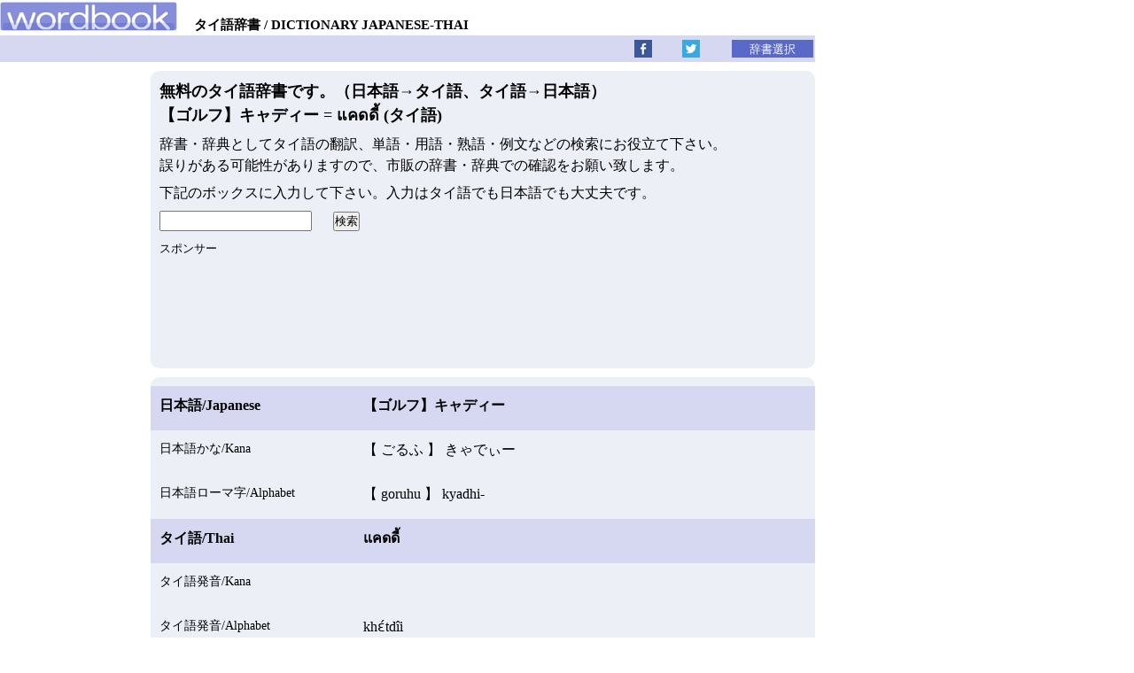

--- FILE ---
content_type: text/html; charset=UTF-8
request_url: https://wordbook.asia/thai/?id=2976
body_size: 3408
content:
<!DOCTYPE html>
<html>
<head prefix="og: http://ogp.me/ns# fb: http://ogp.me/ns/fb# article: http://ogp.me/ns/article#">
<!-- Global site tag (gtag.js) - Google Analytics -->
<script async src="https://www.googletagmanager.com/gtag/js?id=UA-34396629-1"></script>
<script>
  window.dataLayer = window.dataLayer || [];
  function gtag(){dataLayer.push(arguments);}
  gtag('js', new Date());

  gtag('config', 'UA-34396629-1');
</script>
<meta charset="UTF-8">
<title>【ゴルフ】キャディー
 - แคดดี้ - タイ語辞書 - wordbook</title>
<meta name="keywords" content="【ゴルフ】キャディー
,แคดดี้,タイ語,辞書">
<meta name="description" content="無料のタイ語‐日本語の辞書です。「【ゴルフ】キャディー
」はタイ語で「แคดดี้」。">
<meta name="viewport" content="width=device-width, initial-scale=1.0, user-scalable=yes">
<meta property="og:title" content="【ゴルフ】キャディー
 - แคดดี้ - タイ語辞書 - wordbook">
<meta property="og:type" content="article">
<meta property="og:description" content="無料のタイ語‐日本語の辞書です。「【ゴルフ】キャディー
」はタイ語で「แคดดี้」。">
<meta property="og:url" content="https://wordbook.asia/thai/?id=2976">
<meta property="og:image" content="https://wordbook.asia/images/wordbook3.gif">
<meta property="og:site_name" content="wordbook.asia">
<meta property="fb:admins" content="100001004765525">
<meta property="fb:app_id" content="1477732495783880">
<link rel="icon" type="image/vnd.microsoft.icon" href="https://wordbook.asia/favicon.ico">
<link rel="stylesheet" href="https://wordbook.asia/css/150519dic_common.css">
<!--[if lt IE 9]><script src="http://css3-mediaqueries-js.googlecode.com/svn/trunk/css3-mediaqueries.js"></script><![endif]-->
<script src="https://wordbook.asia/js/140211follows_searchhi_s_t_open.js"></script>
<script>
var _gaq=_gaq||[];_gaq.push(["_setAccount","UA-34396629-1"]);_gaq.push(["_setDomainName","wordbook.asia"]);_gaq.push(["_trackPageview"]);(function(){var a=document.createElement("script");a.type="text/javascript";a.async=!0;a.src=("https:"==document.location.protocol?"https://ssl":"http://www")+".google-analytics.com/ga.js";var b=document.getElementsByTagName("script")[0];b.parentNode.insertBefore(a,b)})();
</script>
</head>
<body>
<header>
<a href="https://wordbook.asia"><img src="https://wordbook.asia/images/wordbook.gif" alt="wordbook"></a>
<div><strong>タイ語辞書</strong><b>DICTIONARY JAPANESE-THAI</b></div>
</header>

<aside id="social">
<div id="s_bs">
<a href="http://www.facebook.com/sharer.php?u=https://wordbook.asia/thai/?id=2976" target="_blank"><img title="Facebook" class="s_b" alt="Facebook" src="https://wordbook.asia/images/facebook.gif"></a>
<a href="http://twitter.com/share?url=https%3A%2F%2Fwordbook.asia%2Fthai%2F%3Fid%3D2976&text=【ゴルフ】キャディー
 - แคดดี้ - タイ語辞書 - wordbook" target="_blank"><img title="Twitter" class="s_b" alt="Twitter" src="https://wordbook.asia/images/twitter.gif"></a>
</div>
<input id="dic_b" type="button" onClick="open_m();" value="辞書選択">
</aside>

<nav id="menu">
<ul>
<li class="japanese">
<a href="https://wordbook.asia/indonesia/">
<ol><li>インドネシア語辞書</li><li>INDONESIA</li></ol></a></li>
<li class="japanese">
<a href="https://wordbook.asia/tagalog/">
<ol><li>タガログ語辞書</li><li>TAGALOG</li></ol></a></li>
<li class="japanese">
<a href="https://wordbook.asia/vietnam">
<ol><li>ベトナム語辞書</li><li>VIETNAM</li></ol></a></li>
<li class="japanese">
<a href="https://wordbook.asia/thai/">
<ol><li>タイ語辞書</li><li>THAI</li></ol></a></li>
<li class="japanese">
<a href="https://wordbook.asia/cambodia/">
<ol><li>カンボジア語辞書</li><li>CAMBODIA</li></ol></a></li>
<li class="japanese">
<a href="https://wordbook.asia/korean/">
<ol><li>韓国語辞書</li><li>KOREA</li></ol></a></li>
<li class="japanese">
<a href="https://wordbook.asia/chinese/">
<ol><li>中国語辞書</li><li>CHINA</li></ol></a></li>
<li class="japanese">
<a href="https://wordbook.asia/hindi/">
<ol><li>ヒンディー語辞書</li><li>HINDI</li></ol></a></li>
<li class="japanese">
<a href="https://wordbook.asia/french/">
<ol><li>フランス語辞書</li><li>FRANCE</li></ol></a></li>
<li class="japanese">
<a href="https://wordbook.asia/german/">
<ol><li>ドイツ語辞書</li><li>GERMAN</li></ol></a></li>
<li class="japanese">
<a href="https://wordbook.asia/italian/">
<ol><li>イタリア語辞書</li><li>ITALY</li></ol></a></li>
<li class="japanese">
<a href="https://wordbook.asia/spanish/">
<ol><li>スペイン語辞書</li><li>SPAIN</li></ol></a></li>
<li class="japanese">
<a href="https://wordbook.asia/portuguese/">
<ol><li>ポルトガル語辞書</li><li>PORTUGUESE</li></ol></a></li>
<li class="japanese">
<a href="https://wordbook.asia/netherland/">
<ol><li>オランダ語辞書</li><li>NETHERLAND</li></ol></a></li>
<li class="japanese">
<a href="https://wordbook.asia/latin/">
<ol><li>ラテン語辞書</li><li>LATIN</li></ol></a></li>
<li class="japanese">
<a href="https://wordbook.asia/russian/">
<ol><li>ロシア語辞書</li><li>RUSSIA</li></ol></a></li>
<li class="foreigner">
<a href="https://wordbook.asia/kamus-jepang/" lang="in">
<ol><li>KAMUS JEPANG</li><li>for Indonesian</li></ol></a></li>
<li class="foreigner">
<a href="https://wordbook.asia/hapon-diksyunaryo/" lang="tl">
<ol><li>HAPON DIKSYUNARYO</li><li>for Filipino</li></ol></a></li>
<li class="foreigner">
<a href="https://wordbook.asia/dictionnaire-japonais/" lang="fr">
<ol><li>DICTIONNAIRE JAPONAIS</li><li>for French</li></ol></a></li>
<li class="foreigner">
<a href="https://wordbook.asia/japanisch-worterbuch/" lang="de">
<ol><li>JAPANISCH WöRTERBUCH</li><li>for German</li></ol></a></li>
<li class="foreigner">
<a href="https://wordbook.asia/dizionario-giapponese/" lang="it">
<ol><li>DIZIONARIO GIAPPONESE</li><li>for Italian</li></ol></a></li>
<li class="foreigner">
<a href="https://wordbook.asia/diccionario-japones/" lang="es">
<ol><li>DICCIONARIO JAPONÉS</li><li>for Spanish</li></ol></a></li>
<li class="foreigner">
<a href="https://wordbook.asia/japans-woordenboek/" lang="nl">
<ol><li>JAPANS WOORDENBOEK</li><li>for Dutch</li></ol></a></li>
<li class="foreigner">
<a href="https://wordbook.asia/japanese-russian/" lang="ru">
<ol><li>японский словарь</li><li>for Russian</li></ol></a></li>
</ul></nav><div id="wrapper">
<div id="middle">
<div id="search">
<strong>無料のタイ語辞書です。（日本語→タイ語、タイ語→日本語）</strong>
<h1>【ゴルフ】キャディー
 = แคดดี้ (タイ語)</h1>

<p>辞書・辞典としてタイ語の翻訳、単語・用語・熟語・例文などの検索にお役立て下さい。<br> 
誤りがある可能性がありますので、市販の辞書・辞典での確認をお願い致します。</p>
<p>下記のボックスに入力して下さい。入力はタイ語でも日本語でも大丈夫です。</p>

<form action="" method="GET">
<input name="s" type="text" id="keyword">

<input type="submit" value="検索">
</form>
</div><!--search-->
<div id="mod" class="cf">
<h2><b>日本語/Japanese</b>【ゴルフ】キャディー
</h2>
<p><b>日本語かな/Kana</b>【 ごるふ 】 きゃでぃー</p>
<p><b>日本語ローマ字/Alphabet</b>【 goruhu 】 kyadhi-</p>
<h2><b>タイ語/Thai</b>แคดดี้</h2>
<p><b>タイ語発音/Kana</b>&nbsp;</p>
<p><b>タイ語発音/Alphabet</b>khɛ́tdîi
</p>

<input type="button" value="タイ語辞書トップへ" onclick="location.href='https://wordbook.asia/thai/'" class="b_left">
<aside>
<script async src="https://pagead2.googlesyndication.com/pagead/js/adsbygoogle.js"></script>
<ins class="adsbygoogle"
     style="display:block"
     data-ad-format="autorelaxed"
     data-ad-client="ca-pub-9208584362029894"
     data-ad-slot="4177659170"></ins>
<script>
     (adsbygoogle = window.adsbygoogle || []).push({});
</script>
</aside>

<aside id="ad_c">
スポンサー<br>
<script async src="http://pagead2.googlesyndication.com/pagead/js/adsbygoogle.js"></script>
<!-- wordbook yoko res -->
<ins class="adsbygoogle wordbook-yoko-res"
     style="display:inline-block"
     data-ad-client="ca-pub-9208584362029894"
     data-ad-slot="2586153065"></ins>
<script>(adsbygoogle = window.adsbygoogle || []).push({});
</script>
</aside>
</div><!--result-->
</div><!--middle-->
<aside id="ad_r">
<style>
.wordbook-ad-r { width: 320px; height: 50px; }
@media(min-width: 640px) { .wordbook-ad-r { width: 300px; height: 250px; } }
@media(min-width: 970px) { .wordbook-ad-r { width: 160px; height: 600px; } }
</style>
<script async src="http://pagead2.googlesyndication.com/pagead/js/adsbygoogle.js"></script>
<!-- wordbook yoko res -->
<ins class="adsbygoogle wordbook-ad-r"
     style="display:inline-block"
     data-ad-client="ca-pub-9208584362029894"
     data-ad-slot="2586153065"></ins>
<script>(adsbygoogle = window.adsbygoogle || []).push({});
</script>
</aside>
<aside id="ad_l">
<style>
.wordbook-res{ width: 300px; height: 250px; }
@media(min-width: 1000px) { .wordbook-res { width: 160px; height: 600px; } }
</style>
<script async src="http://pagead2.googlesyndication.com/pagead/js/adsbygoogle.js"></script>
<!-- wordbook 左res -->
<ins class="adsbygoogle wordbook-res"
     style="display:inline-block"
     data-ad-client="ca-pub-9208584362029894"
     data-ad-slot="2578186263"></ins>
<script>(adsbygoogle = window.adsbygoogle || []).push({});
</script>
</aside>
<footer>Copyright (C) 2012 - 2026 wordbook.asia All rights reserved.</footer>
</div><!--wrapper-->
<script>width = document.documentElement.clientWidth;if(width>970){var followscrolling = new ATFollowScrolling({element : '#ad_r'});followscrolling.load();}</script>
</body></html>

--- FILE ---
content_type: text/html; charset=utf-8
request_url: https://www.google.com/recaptcha/api2/aframe
body_size: 267
content:
<!DOCTYPE HTML><html><head><meta http-equiv="content-type" content="text/html; charset=UTF-8"></head><body><script nonce="6NQudtaCkQaCB31bgXaM9w">/** Anti-fraud and anti-abuse applications only. See google.com/recaptcha */ try{var clients={'sodar':'https://pagead2.googlesyndication.com/pagead/sodar?'};window.addEventListener("message",function(a){try{if(a.source===window.parent){var b=JSON.parse(a.data);var c=clients[b['id']];if(c){var d=document.createElement('img');d.src=c+b['params']+'&rc='+(localStorage.getItem("rc::a")?sessionStorage.getItem("rc::b"):"");window.document.body.appendChild(d);sessionStorage.setItem("rc::e",parseInt(sessionStorage.getItem("rc::e")||0)+1);localStorage.setItem("rc::h",'1770035767830');}}}catch(b){}});window.parent.postMessage("_grecaptcha_ready", "*");}catch(b){}</script></body></html>

--- FILE ---
content_type: application/javascript
request_url: https://wordbook.asia/js/140211follows_searchhi_s_t_open.js
body_size: 2563
content:
var ATFollowScrolling=function(l){var c=this,e={duration:500,delay:100,interval:0,animation:"quinticOut",offset:0,set_long:!1},g={ua:function(){return navigator.userAgent},ie:function(){return 0<=g.ua.indexOf("MSIE")},ie6:function(){return 0<=g.ua.indexOf("MSIE 6")},ieStandard:function(){return document.compatMode&&"CSS1Compat"==document.compatMode}},h={top:function(){return document.documentElement.scrollTop||document.body.scrollTop},left:function(){return document.documentElement.scrollLeft||document.body.scrollLeft},
width:function(){return g.ie&&!g.ieStandard?document.body.scrollWidth:document.documentElement.scrollWidth},height:function(){return g.ie&&!g.ieStandard?document.body.scrollHeight:document.documentElement.scrollHeight}},k={width:function(){if(window.innerWidth)return window.innerWidth;if(g.ie)return g.ie6&&g.ieStandard?document.documentElement.clientWidth:document.documentElement.clientWidth?document.documentElement.clientWidth:document.body.clientWidth},height:function(){if(window.innerHeight)return window.innerHeight;
if(g.ie)return g.ie6&&g.ieStandard?document.documentElement.clientHeight:document.documentElement.clientHeight?document.documentElement.clientHeight:document.body.clientHeight}},m={liner:function(a,b,d,f){return d*a/f+b},quinticIn:function(a,b,d,f){a/=f;return d*a*a*a*a*a+b},quinticOut:function(a,b,d,f){a=a/f-1;return-d*(a*a*a*a-1)+b}};this.isNumber=function(a){return(a=parseInt(a))?a:0};this.config=function(a){for(var b in a)l.hasOwnProperty(b)&&(e[b]=a[b])};this.getElement=function(a){if(0<=a.indexOf("#"))return a=
a.replace("#",""),document.getElementById(a);if(0<=a.indexOf(".")){a=a.replace(".","");var b=document.getElementsByTagName("*");return this.getClass(a,b)}};this.getElementPosition=function(a){for(var b={x:0,y:0};a;)b.x+=a.offsetLeft||0,b.y+=a.offsetTop||0,a=a.offsetParent;return b};this.getStyle=function(a){return a.currentStyle||document.defaultView.getComputedStyle(a,"")};this.getClass=function(a,b){for(var d=[],f=0;f<b.length;f++)for(var c=b[f].className.split(/\s+/),e=0;e<c.length;e++)c[e]==a&&
d.push(b[f]);return d};this.idSearch=function(a,b){for(var d=0;d<b.length;d++)if(b[d].id&&0<=b[d].id.indexOf(a))return!0;return!1};this.getParent=function(a){if(!e.parent)return a.parentNode;if(e.parent)return document.getElementById(e.parent)};this.getParents=function(a){a=a.parentNode;for(var b=[];a;)b.push(a),a=a.parentNode;return b};this.getHeight=function(a){var b=this.getStyle(a),b=this.isNumber(b.borderTopWidth)+this.isNumber(b.borderBottomWidth);return a.offsetHeight+b};this.getPostion=function(a){var b=
this.getParent(a),d=this.getHeight(b),f=this.getStyle(a),c=this.getHeight(a);c+this.isNumber(f.marginTop)+this.isNumber(f.marginBottom)+e.offset<k.height()||!e.set_long?a.toY=h.top()+e.offset-a.y:this.getElementPosition(a).y-e.offset>h.top()?a.toY=h.top()+e.offset-a.y:this.getElementPosition(a).y+c+this.isNumber(f.marginTop)+this.isNumber(f.marginBottom)<h.top()+k.height()&&(a.toY=h.top()+k.height()-c-this.isNumber(f.marginTop)-this.isNumber(f.marginBottom)-a.y);a.toY<a.top&&(a.toY=a.top);a.toY>this.getElementPosition(b).y+
d-c-this.isNumber(f.marginTop)-this.isNumber(f.marginBottom)-a.y&&(a.toY=this.getElementPosition(b).y+d-c-this.isNumber(f.marginTop)-this.isNumber(f.marginBottom)-a.y);return a.toY};this.setAnimation=function(a){if(!this.isHeight(a))return!1;var b=new Date,d=this.isNumber(a.style.top),f=function(){var g=c.getPostion(a);a.timer=setTimeout(function(){var c=new Date-b,h=m[e.animation](c,d,g-d,e.duration);c<e.duration?(a.style.top=h+"px",a.timer=setTimeout(function(){f()},e.interval)):(a.style.top=g+
"px",clearTimeout(a.timer))},e.interval)};a.timer=setTimeout(function(){f()},e.interval)};this.setPosition=function(a){var b=this.getPostion(a);a.style.top=b+"px"};this.setValue=function(a){var b=!1;e.parent?(b=this.getParents(a),b=this.idSearch(e.parent,b)):b=!0;var d=this.getStyle(a),c=this.getParent(a);this.getStyle(c);a.toY=0;"static"==d.position||"relative"==d.position?(a.style.position="relative",a.y=this.getElementPosition(c).y,a.top=this.isNumber(d.top),a.style.top=this.isNumber(d.top)+"px"):
"absolute"==d.position&&(a.style.position="absolute",b?(a.y=this.getElementPosition(c).y,a.top=this.isNumber(d.top),a.style.top=this.isNumber(d.top)+"px"):(a.y=0,a.top=this.getElementPosition(c).y+this.isNumber(d.top),a.style.top=this.getElementPosition(c).y+this.isNumber(d.top)+"px"))};this.setEvent=function(a){e.animation?(c.setAnimation(a),c.addEvent(window,"scroll",function(){clearTimeout(a.timer);a.timer=setTimeout(function(){clearTimeout(a.timer);c.setAnimation(a)},e.delay)}),c.addEvent(window,
"resize",function(){clearTimeout(a.timer);a.timer=setTimeout(function(){clearTimeout(a.timer);c.setAnimation(a)},e.delay)})):(c.setPosition(a),c.addEvent(window,"scroll",function(){c.setPosition(a)}),c.addEvent(window,"resize",function(){c.setPosition(a)}))};this.isHeight=function(a){var b=c.getParent(a),d=this.getStyle(b),b=c.getHeight(b)-c.isNumber(d.paddingTop)-c.isNumber(d.paddingBottom);a=c.getHeight(a);return b<a?!1:!0};this.addEvent=function(a,b,c){a.addEventListener?a.addEventListener(b,c,
!1):window.attachEvent&&a.attachEvent("on"+b,function(){c.apply(a)})};this.load=function(){this.config(l);this.addEvent(window,"load",function(){var a=c.getElement(e.element);if(a)if(0<a.length)for(var b=0;b<a.length;b++){var d=a[b];c.setValue(d);c.setEvent(d)}else c.setValue(a),c.setEvent(a)})}};function stripVowelAccent(a){for(var b=[/[\xC0-\xC2]/g,/[\xE0-\xE2]/g,/[\xC8-\xCA]/g,/[\xE8-\xEB]/g,/[\xCC-\xCE]/g,/[\xEC-\xEE]/g,/[\xD2-\xD4]/g,/[\xF2-\xF4]/g,/[\xD9-\xDB]/g,/[\xF9-\xFB]/g],c="AaEeIiOoUu".split(""),d=0;d<b.length;++d)a=a.replace(b[d],c[d]);return a}
function highlightWord(a,b,c){c="undefined"!=typeof c?c:document;if(a.hasChildNodes){var d;for(d=0;d<a.childNodes.length;d++)highlightWord(a.childNodes[d],b,c)}3==a.nodeType&&(tempNodeVal=stripVowelAccent(a.nodeValue.toLowerCase()),tempWordVal=stripVowelAccent(b.toLowerCase()),-1!=tempNodeVal.indexOf(tempWordVal)&&(pn=a.parentNode,"searchword"!=pn.className&&(nv=a.nodeValue,ni=tempNodeVal.indexOf(tempWordVal),before=c.createTextNode(nv.substr(0,ni)),docWordVal=nv.substr(ni,b.length),after=c.createTextNode(nv.substr(ni+
b.length)),hiwordtext=c.createTextNode(docWordVal),hiword=c.createElement("span"),hiword.className="searchword",hiword.appendChild(hiwordtext),pn.insertBefore(before,a),pn.insertBefore(hiword,a),pn.insertBefore(after,a),pn.removeChild(a))))}
function unhighlight(a){if(a.hasChildNodes){var b;for(b=0;b<a.childNodes.length;b++)unhighlight(a.childNodes[b])}3==a.nodeType&&(pn=a.parentNode,"searchword"==pn.className&&(prevSib=pn.previousSibling,nextSib=pn.nextSibling,nextSib.nodeValue=prevSib.nodeValue+a.nodeValue+nextSib.nodeValue,prevSib.nodeValue="",a.nodeValue=""))}
function localSearchHighlight(a,b){b="undefined"!=typeof b?b:document;if(b.createElement&&""!=a&&(searchstr=unescape(a).replace(/^\s+|\s+$/g,""),""!=a))for(phrases=a.replace(/\+/g," ").split(/\"/),p=0;p<phrases.length;p++)if(phrases[p]=unescape(phrases[p]).replace(/^\s+|\s+$/g,""),""!=phrases[p])for(0==p%2?words=phrases[p].replace(/([+,()]|%(29|28)|\W+(AND|OR)\W+)/g," ").split(/\s+/):(words=Array(1),words[0]=phrases[p]),w=0;w<words.length;w++)if(""!=words[w])for(var c=0;150>c;c+=5){var d=b.getElementById("target"+
c);d&&(highlightWord(d,words[w],b),highlightWord(b.getElementById("target"+(c+1)),words[w],b))}};function open_d(b){var a=document.getElementById&&document.getElementById("word"+b);a&&a.style&&(a.style.border=""==a.style.border?"1px solid #000":"");(a=document.getElementById&&document.getElementById("open_b"+b))&&a.style&&(a.style.color=""==a.style.color?"gray":"");a&&a.style&&(a.value="\u25bc"==a.value?"\u25b2":"\u25bc");for($i=b;$i<b+5;$i++)(a=document.getElementById&&document.getElementById("pron"+$i))&&a.style&&(a.style.display=""==a.style.display?"block":"")}
function open_m(){var b=document.getElementById&&document.getElementById("menu");b&&b.style&&(b.style.display=""==b.style.display?"block":"")};